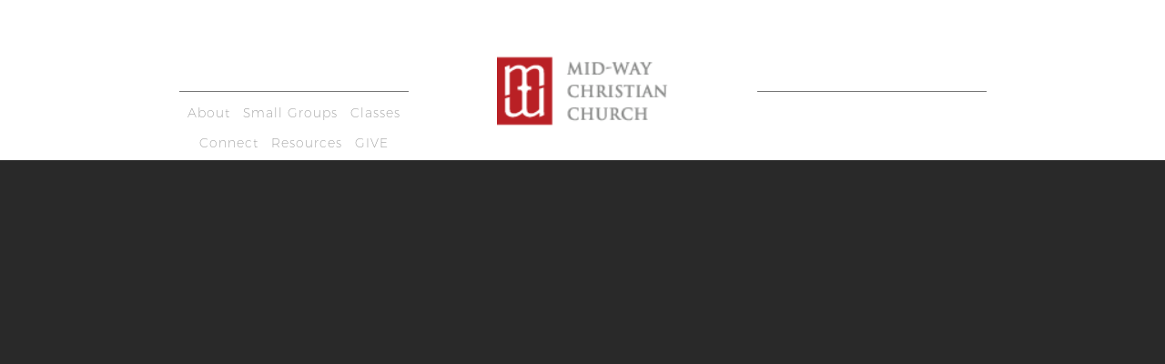

--- FILE ---
content_type: text/html; charset=UTF-8
request_url: https://www.mid-waychurch.com/message04-18-21/
body_size: 10847
content:
<!DOCTYPE html>
<html xmlns="http://www.w3.org/1999/xhtml" lang="en-US">
<head profile="http://gmpg.org/xfn/11">
<meta http-equiv="Content-Type" content="text/html; charset=UTF-8" />
<meta name="viewport" content="width=device-width" />
<meta name="apple-mobile-web-app-capable" content="no" />
<meta name="apple-mobile-web-app-status-bar-style" content="black" />

<title>Message 04-18-21 &laquo; </title>

	<link rel="apple-touch-icon" href="https://www.mid-waychurch.com/hp_wordpress/wp-content/themes/SFWebTemplate/apple-touch-icon.png" />
	<link rel="icon" href="data:,"/><link rel="stylesheet" id="SFstyle" href="https://www.mid-waychurch.com/hp_wordpress/wp-content/themes/SFWebTemplate/style.css?ver=8.5.1.22" type="text/css" media="screen" />
<link rel="stylesheet" id="design_css" href="//sftheme.truepath.com/74/74.css" type="text/css" media="screen" />
<link id="mobileSheet" rel="stylesheet" href="https://www.mid-waychurch.com/hp_wordpress/wp-content/themes/SFWebTemplate/mobile.css" type="text/css" media="screen" />
<link rel="pingback" href="https://www.mid-waychurch.com/hp_wordpress/xmlrpc.php" />

<style>
	body .plFrontPage .SFblank {
	background:#FFF !important;
	background:rgba(255,255,255,0.7) !important;
	}
</style>
<!--[if lte IE 6]>
	<style type="text/css">
		img { behavior: url(https://www.mid-waychurch.com/hp_wordpress/wp-content/themes/SFWebTemplate/js/iepngfix.htc) }
	</style> 
<![endif]-->

<meta name='robots' content='max-image-preview:large' />
	<style>img:is([sizes="auto" i], [sizes^="auto," i]) { contain-intrinsic-size: 3000px 1500px }</style>
	<style id="BGbackground"></style><style id="BGcontent"></style><style id="BGnav">
/* Textures used by permission, based on http://subtlepatterns.com*/ #header, #main_nav ul.sub-menu, body.mobileOn #main_nav2 li, body.mobileOn #main_nav li, body.mobileOn #header #mobile_nav li.menu_btn,#main_nav2 ul.sub-menu,.toTop{background:rgb(255,255,255);background:rgba(255,255,255,1) /*nocover*/ url("https://sftheme.truepath.com/custom/textures/undefined.png") /*nocover*/;filter: progid:DXImageTransform.Microsoft.gradient(GradientType=0,startColorstr='#ffffffff', endColorstr='#ffffffff');}#main_nav ul.sub-menu, #main_nav2 ul.sub-menu { -moz-box-shadow:none;-webkit-box-shadow:none;box-shadow:none }body.mobileOn #header #mobile_nav .menuWord { color: inherit !important; }</style>
<link href='https://fonts.gstatic.com' crossorigin rel='preconnect' />
<link rel="alternate" type="text/xml" title="MID-WAY CHRISTIAN CHURCH &raquo; Feed" href="https://www.mid-waychurch.com/feed/" />
<link rel="alternate" type="text/xml" title="MID-WAY CHRISTIAN CHURCH &raquo; Comments Feed" href="https://www.mid-waychurch.com/comments/feed/" />
<style></style><script type="text/javascript">
/* <![CDATA[ */
window._wpemojiSettings = {"baseUrl":"https:\/\/s.w.org\/images\/core\/emoji\/16.0.1\/72x72\/","ext":".png","svgUrl":"https:\/\/s.w.org\/images\/core\/emoji\/16.0.1\/svg\/","svgExt":".svg","source":{"concatemoji":"https:\/\/www.mid-waychurch.com\/hp_wordpress\/wp-includes\/js\/wp-emoji-release.min.js?ver=6.8.3"}};
/*! This file is auto-generated */
!function(s,n){var o,i,e;function c(e){try{var t={supportTests:e,timestamp:(new Date).valueOf()};sessionStorage.setItem(o,JSON.stringify(t))}catch(e){}}function p(e,t,n){e.clearRect(0,0,e.canvas.width,e.canvas.height),e.fillText(t,0,0);var t=new Uint32Array(e.getImageData(0,0,e.canvas.width,e.canvas.height).data),a=(e.clearRect(0,0,e.canvas.width,e.canvas.height),e.fillText(n,0,0),new Uint32Array(e.getImageData(0,0,e.canvas.width,e.canvas.height).data));return t.every(function(e,t){return e===a[t]})}function u(e,t){e.clearRect(0,0,e.canvas.width,e.canvas.height),e.fillText(t,0,0);for(var n=e.getImageData(16,16,1,1),a=0;a<n.data.length;a++)if(0!==n.data[a])return!1;return!0}function f(e,t,n,a){switch(t){case"flag":return n(e,"\ud83c\udff3\ufe0f\u200d\u26a7\ufe0f","\ud83c\udff3\ufe0f\u200b\u26a7\ufe0f")?!1:!n(e,"\ud83c\udde8\ud83c\uddf6","\ud83c\udde8\u200b\ud83c\uddf6")&&!n(e,"\ud83c\udff4\udb40\udc67\udb40\udc62\udb40\udc65\udb40\udc6e\udb40\udc67\udb40\udc7f","\ud83c\udff4\u200b\udb40\udc67\u200b\udb40\udc62\u200b\udb40\udc65\u200b\udb40\udc6e\u200b\udb40\udc67\u200b\udb40\udc7f");case"emoji":return!a(e,"\ud83e\udedf")}return!1}function g(e,t,n,a){var r="undefined"!=typeof WorkerGlobalScope&&self instanceof WorkerGlobalScope?new OffscreenCanvas(300,150):s.createElement("canvas"),o=r.getContext("2d",{willReadFrequently:!0}),i=(o.textBaseline="top",o.font="600 32px Arial",{});return e.forEach(function(e){i[e]=t(o,e,n,a)}),i}function t(e){var t=s.createElement("script");t.src=e,t.defer=!0,s.head.appendChild(t)}"undefined"!=typeof Promise&&(o="wpEmojiSettingsSupports",i=["flag","emoji"],n.supports={everything:!0,everythingExceptFlag:!0},e=new Promise(function(e){s.addEventListener("DOMContentLoaded",e,{once:!0})}),new Promise(function(t){var n=function(){try{var e=JSON.parse(sessionStorage.getItem(o));if("object"==typeof e&&"number"==typeof e.timestamp&&(new Date).valueOf()<e.timestamp+604800&&"object"==typeof e.supportTests)return e.supportTests}catch(e){}return null}();if(!n){if("undefined"!=typeof Worker&&"undefined"!=typeof OffscreenCanvas&&"undefined"!=typeof URL&&URL.createObjectURL&&"undefined"!=typeof Blob)try{var e="postMessage("+g.toString()+"("+[JSON.stringify(i),f.toString(),p.toString(),u.toString()].join(",")+"));",a=new Blob([e],{type:"text/javascript"}),r=new Worker(URL.createObjectURL(a),{name:"wpTestEmojiSupports"});return void(r.onmessage=function(e){c(n=e.data),r.terminate(),t(n)})}catch(e){}c(n=g(i,f,p,u))}t(n)}).then(function(e){for(var t in e)n.supports[t]=e[t],n.supports.everything=n.supports.everything&&n.supports[t],"flag"!==t&&(n.supports.everythingExceptFlag=n.supports.everythingExceptFlag&&n.supports[t]);n.supports.everythingExceptFlag=n.supports.everythingExceptFlag&&!n.supports.flag,n.DOMReady=!1,n.readyCallback=function(){n.DOMReady=!0}}).then(function(){return e}).then(function(){var e;n.supports.everything||(n.readyCallback(),(e=n.source||{}).concatemoji?t(e.concatemoji):e.wpemoji&&e.twemoji&&(t(e.twemoji),t(e.wpemoji)))}))}((window,document),window._wpemojiSettings);
/* ]]> */
</script>
<style>@import "";
</style><link rel="stylesheet" type="text/css" href="https://fonts.googleapis.com/css?family=ABeeZee|Abril+Fatface|Aguafina+Script|Alegreya%3A400%2C700|Alfa+Slab+One|Antic+Didone|Archivo+Narrow%3A400%2C700|Arimo%3A400%2C700|Arvo%3A400%2C700|Bangers|Bevan|Bowlby+One|Cabin%3A400%2C500%2C600%2C700|Cantata+One|Carrois+Gothic|Caudex%3A400%2C700|Cinzel%3A400%2C700|Cinzel+Decorative%3A400%2C700|Codystar%3A300%2C400|Comfortaa%3A300%2C400%2C700|Covered+By+Your+Grace%3A400|Cutive|Dancing+Script%3A400%2C700|Domine%3A400%2C700|Droid+Sans%3A400%2C700|Droid+Serif%3A400%2C700|Englebert|Enriqueta%3A400%2C700|Exo+2%3A300%2C400%2C600%2C700|Fauna+One|Fjalla+One|Gentium+Book+Basic%3A400%2C400italic%2C700|Glegoo%3A400%2C700|Gloria+Hallelujah|Great+Vibes|Gruppo|Hammersmith+One|Holtwood+One+SC|Julius+Sans+One|Jura%3A300%2C400%2C600|Lato%3A300%2C400%2C700|Libre+Baskerville%3A400%2C700|Lobster+Two%3A400%2C400italic%2C700%2C700italic|Lora%3A400%2C700|Maiden+Orange|Merriweather%3A300%2C400%2C700%2C900|Michroma|Montserrat%3A300%2C400%2C700|Nixie+One|Numans|Old+Standard+TT%3A400%2C700|Open+Sans%3A300%2C400%2C600%2C700|Open+Sans+Condensed%3A300%2C300italic%2C700|Oswald%3A300%2C400%2C700|Ovo|Pacifico|Passion+One%3A400%2C700|Permanent+Marker|Playfair+Display%3A400%2C700%2C900|Poiret+One%3A400|Pontano+Sans|Prata|Poppins|PT+Sans+Narrow%3A400%2C700|PT+Serif%3A400%2C700|Questrial|Quicksand%3A400%2C700|Raleway%3A300%2C400%2C600%2C700|Raleway+Dots|Righteous|Roboto%3A300%2C400%2C700|Roboto+Condensed%3A300%2C400%2C700|Roboto+Slab%3A300%2C400%2C700|Rokkitt%3A400%2C700|Sacramento|Sanchez|Sansita+One|Satisfy|Shadows+Into+Light|Sigmar+One|Slabo+13px%3A400|Source+Sans+Pro%3A200%2C300%2C400%2C600%2C700%2C900|Source+Serif+Pro%3A400%2C600%2C700|Ubuntu%3A300%2C400%2C700|Viga|Wire+One"><link rel='stylesheet' id='btnStyle-css' href='https://www.mid-waychurch.com/hp_wordpress/wp-content/themes/SFWebTemplate/plugins/Layout/css/linkBtnStyle.css?ver=8.5.1.22' type='text/css' media='all' />
<style id='wp-emoji-styles-inline-css' type='text/css'>

	img.wp-smiley, img.emoji {
		display: inline !important;
		border: none !important;
		box-shadow: none !important;
		height: 1em !important;
		width: 1em !important;
		margin: 0 0.07em !important;
		vertical-align: -0.1em !important;
		background: none !important;
		padding: 0 !important;
	}
</style>
<link rel='stylesheet' id='wp-block-library-css' href='https://www.mid-waychurch.com/hp_wordpress/wp-includes/css/dist/block-library/style.min.css?ver=6.8.3' type='text/css' media='all' />
<style id='classic-theme-styles-inline-css' type='text/css'>
/*! This file is auto-generated */
.wp-block-button__link{color:#fff;background-color:#32373c;border-radius:9999px;box-shadow:none;text-decoration:none;padding:calc(.667em + 2px) calc(1.333em + 2px);font-size:1.125em}.wp-block-file__button{background:#32373c;color:#fff;text-decoration:none}
</style>
<link rel='stylesheet' id='fmsform-block-css' href='https://www.mid-waychurch.com/hp_wordpress/wp-content/plugins/com.ministrybrands.forms/editor/gutenberg/blocks/fmsform/style.css?ver=1740417760' type='text/css' media='all' />
<link rel='stylesheet' id='prayer-cloud-block-css' href='https://www.mid-waychurch.com/hp_wordpress/wp-content/plugins/com.ministrybrands.prayer/editor/gutenberg/blocks/prayer-cloud/style.css?ver=1760028610' type='text/css' media='all' />
<style id='global-styles-inline-css' type='text/css'>
:root{--wp--preset--aspect-ratio--square: 1;--wp--preset--aspect-ratio--4-3: 4/3;--wp--preset--aspect-ratio--3-4: 3/4;--wp--preset--aspect-ratio--3-2: 3/2;--wp--preset--aspect-ratio--2-3: 2/3;--wp--preset--aspect-ratio--16-9: 16/9;--wp--preset--aspect-ratio--9-16: 9/16;--wp--preset--color--black: #000000;--wp--preset--color--cyan-bluish-gray: #abb8c3;--wp--preset--color--white: #ffffff;--wp--preset--color--pale-pink: #f78da7;--wp--preset--color--vivid-red: #cf2e2e;--wp--preset--color--luminous-vivid-orange: #ff6900;--wp--preset--color--luminous-vivid-amber: #fcb900;--wp--preset--color--light-green-cyan: #7bdcb5;--wp--preset--color--vivid-green-cyan: #00d084;--wp--preset--color--pale-cyan-blue: #8ed1fc;--wp--preset--color--vivid-cyan-blue: #0693e3;--wp--preset--color--vivid-purple: #9b51e0;--wp--preset--gradient--vivid-cyan-blue-to-vivid-purple: linear-gradient(135deg,rgba(6,147,227,1) 0%,rgb(155,81,224) 100%);--wp--preset--gradient--light-green-cyan-to-vivid-green-cyan: linear-gradient(135deg,rgb(122,220,180) 0%,rgb(0,208,130) 100%);--wp--preset--gradient--luminous-vivid-amber-to-luminous-vivid-orange: linear-gradient(135deg,rgba(252,185,0,1) 0%,rgba(255,105,0,1) 100%);--wp--preset--gradient--luminous-vivid-orange-to-vivid-red: linear-gradient(135deg,rgba(255,105,0,1) 0%,rgb(207,46,46) 100%);--wp--preset--gradient--very-light-gray-to-cyan-bluish-gray: linear-gradient(135deg,rgb(238,238,238) 0%,rgb(169,184,195) 100%);--wp--preset--gradient--cool-to-warm-spectrum: linear-gradient(135deg,rgb(74,234,220) 0%,rgb(151,120,209) 20%,rgb(207,42,186) 40%,rgb(238,44,130) 60%,rgb(251,105,98) 80%,rgb(254,248,76) 100%);--wp--preset--gradient--blush-light-purple: linear-gradient(135deg,rgb(255,206,236) 0%,rgb(152,150,240) 100%);--wp--preset--gradient--blush-bordeaux: linear-gradient(135deg,rgb(254,205,165) 0%,rgb(254,45,45) 50%,rgb(107,0,62) 100%);--wp--preset--gradient--luminous-dusk: linear-gradient(135deg,rgb(255,203,112) 0%,rgb(199,81,192) 50%,rgb(65,88,208) 100%);--wp--preset--gradient--pale-ocean: linear-gradient(135deg,rgb(255,245,203) 0%,rgb(182,227,212) 50%,rgb(51,167,181) 100%);--wp--preset--gradient--electric-grass: linear-gradient(135deg,rgb(202,248,128) 0%,rgb(113,206,126) 100%);--wp--preset--gradient--midnight: linear-gradient(135deg,rgb(2,3,129) 0%,rgb(40,116,252) 100%);--wp--preset--font-size--small: 13px;--wp--preset--font-size--medium: 20px;--wp--preset--font-size--large: 36px;--wp--preset--font-size--x-large: 42px;--wp--preset--spacing--20: 0.44rem;--wp--preset--spacing--30: 0.67rem;--wp--preset--spacing--40: 1rem;--wp--preset--spacing--50: 1.5rem;--wp--preset--spacing--60: 2.25rem;--wp--preset--spacing--70: 3.38rem;--wp--preset--spacing--80: 5.06rem;--wp--preset--shadow--natural: 6px 6px 9px rgba(0, 0, 0, 0.2);--wp--preset--shadow--deep: 12px 12px 50px rgba(0, 0, 0, 0.4);--wp--preset--shadow--sharp: 6px 6px 0px rgba(0, 0, 0, 0.2);--wp--preset--shadow--outlined: 6px 6px 0px -3px rgba(255, 255, 255, 1), 6px 6px rgba(0, 0, 0, 1);--wp--preset--shadow--crisp: 6px 6px 0px rgba(0, 0, 0, 1);}:where(.is-layout-flex){gap: 0.5em;}:where(.is-layout-grid){gap: 0.5em;}body .is-layout-flex{display: flex;}.is-layout-flex{flex-wrap: wrap;align-items: center;}.is-layout-flex > :is(*, div){margin: 0;}body .is-layout-grid{display: grid;}.is-layout-grid > :is(*, div){margin: 0;}:where(.wp-block-columns.is-layout-flex){gap: 2em;}:where(.wp-block-columns.is-layout-grid){gap: 2em;}:where(.wp-block-post-template.is-layout-flex){gap: 1.25em;}:where(.wp-block-post-template.is-layout-grid){gap: 1.25em;}.has-black-color{color: var(--wp--preset--color--black) !important;}.has-cyan-bluish-gray-color{color: var(--wp--preset--color--cyan-bluish-gray) !important;}.has-white-color{color: var(--wp--preset--color--white) !important;}.has-pale-pink-color{color: var(--wp--preset--color--pale-pink) !important;}.has-vivid-red-color{color: var(--wp--preset--color--vivid-red) !important;}.has-luminous-vivid-orange-color{color: var(--wp--preset--color--luminous-vivid-orange) !important;}.has-luminous-vivid-amber-color{color: var(--wp--preset--color--luminous-vivid-amber) !important;}.has-light-green-cyan-color{color: var(--wp--preset--color--light-green-cyan) !important;}.has-vivid-green-cyan-color{color: var(--wp--preset--color--vivid-green-cyan) !important;}.has-pale-cyan-blue-color{color: var(--wp--preset--color--pale-cyan-blue) !important;}.has-vivid-cyan-blue-color{color: var(--wp--preset--color--vivid-cyan-blue) !important;}.has-vivid-purple-color{color: var(--wp--preset--color--vivid-purple) !important;}.has-black-background-color{background-color: var(--wp--preset--color--black) !important;}.has-cyan-bluish-gray-background-color{background-color: var(--wp--preset--color--cyan-bluish-gray) !important;}.has-white-background-color{background-color: var(--wp--preset--color--white) !important;}.has-pale-pink-background-color{background-color: var(--wp--preset--color--pale-pink) !important;}.has-vivid-red-background-color{background-color: var(--wp--preset--color--vivid-red) !important;}.has-luminous-vivid-orange-background-color{background-color: var(--wp--preset--color--luminous-vivid-orange) !important;}.has-luminous-vivid-amber-background-color{background-color: var(--wp--preset--color--luminous-vivid-amber) !important;}.has-light-green-cyan-background-color{background-color: var(--wp--preset--color--light-green-cyan) !important;}.has-vivid-green-cyan-background-color{background-color: var(--wp--preset--color--vivid-green-cyan) !important;}.has-pale-cyan-blue-background-color{background-color: var(--wp--preset--color--pale-cyan-blue) !important;}.has-vivid-cyan-blue-background-color{background-color: var(--wp--preset--color--vivid-cyan-blue) !important;}.has-vivid-purple-background-color{background-color: var(--wp--preset--color--vivid-purple) !important;}.has-black-border-color{border-color: var(--wp--preset--color--black) !important;}.has-cyan-bluish-gray-border-color{border-color: var(--wp--preset--color--cyan-bluish-gray) !important;}.has-white-border-color{border-color: var(--wp--preset--color--white) !important;}.has-pale-pink-border-color{border-color: var(--wp--preset--color--pale-pink) !important;}.has-vivid-red-border-color{border-color: var(--wp--preset--color--vivid-red) !important;}.has-luminous-vivid-orange-border-color{border-color: var(--wp--preset--color--luminous-vivid-orange) !important;}.has-luminous-vivid-amber-border-color{border-color: var(--wp--preset--color--luminous-vivid-amber) !important;}.has-light-green-cyan-border-color{border-color: var(--wp--preset--color--light-green-cyan) !important;}.has-vivid-green-cyan-border-color{border-color: var(--wp--preset--color--vivid-green-cyan) !important;}.has-pale-cyan-blue-border-color{border-color: var(--wp--preset--color--pale-cyan-blue) !important;}.has-vivid-cyan-blue-border-color{border-color: var(--wp--preset--color--vivid-cyan-blue) !important;}.has-vivid-purple-border-color{border-color: var(--wp--preset--color--vivid-purple) !important;}.has-vivid-cyan-blue-to-vivid-purple-gradient-background{background: var(--wp--preset--gradient--vivid-cyan-blue-to-vivid-purple) !important;}.has-light-green-cyan-to-vivid-green-cyan-gradient-background{background: var(--wp--preset--gradient--light-green-cyan-to-vivid-green-cyan) !important;}.has-luminous-vivid-amber-to-luminous-vivid-orange-gradient-background{background: var(--wp--preset--gradient--luminous-vivid-amber-to-luminous-vivid-orange) !important;}.has-luminous-vivid-orange-to-vivid-red-gradient-background{background: var(--wp--preset--gradient--luminous-vivid-orange-to-vivid-red) !important;}.has-very-light-gray-to-cyan-bluish-gray-gradient-background{background: var(--wp--preset--gradient--very-light-gray-to-cyan-bluish-gray) !important;}.has-cool-to-warm-spectrum-gradient-background{background: var(--wp--preset--gradient--cool-to-warm-spectrum) !important;}.has-blush-light-purple-gradient-background{background: var(--wp--preset--gradient--blush-light-purple) !important;}.has-blush-bordeaux-gradient-background{background: var(--wp--preset--gradient--blush-bordeaux) !important;}.has-luminous-dusk-gradient-background{background: var(--wp--preset--gradient--luminous-dusk) !important;}.has-pale-ocean-gradient-background{background: var(--wp--preset--gradient--pale-ocean) !important;}.has-electric-grass-gradient-background{background: var(--wp--preset--gradient--electric-grass) !important;}.has-midnight-gradient-background{background: var(--wp--preset--gradient--midnight) !important;}.has-small-font-size{font-size: var(--wp--preset--font-size--small) !important;}.has-medium-font-size{font-size: var(--wp--preset--font-size--medium) !important;}.has-large-font-size{font-size: var(--wp--preset--font-size--large) !important;}.has-x-large-font-size{font-size: var(--wp--preset--font-size--x-large) !important;}
:where(.wp-block-post-template.is-layout-flex){gap: 1.25em;}:where(.wp-block-post-template.is-layout-grid){gap: 1.25em;}
:where(.wp-block-columns.is-layout-flex){gap: 2em;}:where(.wp-block-columns.is-layout-grid){gap: 2em;}
:root :where(.wp-block-pullquote){font-size: 1.5em;line-height: 1.6;}
</style>
<link rel='stylesheet' id='wc-gallery-style-css' href='https://www.mid-waychurch.com/hp_wordpress/wp-content/plugins/wc-gallery/includes/css/style.css?ver=1.67' type='text/css' media='all' />
<link rel='stylesheet' id='wc-gallery-popup-style-css' href='https://www.mid-waychurch.com/hp_wordpress/wp-content/plugins/wc-gallery/includes/css/magnific-popup.css?ver=1.1.0' type='text/css' media='all' />
<link rel='stylesheet' id='wc-gallery-flexslider-style-css' href='https://www.mid-waychurch.com/hp_wordpress/wp-content/plugins/wc-gallery/includes/vendors/flexslider/flexslider.css?ver=2.6.1' type='text/css' media='all' />
<link rel='stylesheet' id='wc-gallery-owlcarousel-style-css' href='https://www.mid-waychurch.com/hp_wordpress/wp-content/plugins/wc-gallery/includes/vendors/owlcarousel/assets/owl.carousel.css?ver=2.1.4' type='text/css' media='all' />
<link rel='stylesheet' id='wc-gallery-owlcarousel-theme-style-css' href='https://www.mid-waychurch.com/hp_wordpress/wp-content/plugins/wc-gallery/includes/vendors/owlcarousel/assets/owl.theme.default.css?ver=2.1.4' type='text/css' media='all' />
<link rel='stylesheet' id='sf-parallax-css-css' href='https://www.mid-waychurch.com/hp_wordpress/wp-content/themes/SFWebTemplate/plugins/Layout/js/parallax/PL.css?ver=8.5.1.22' type='text/css' media='all' />
<link rel='stylesheet' id='sf-wait-spinner-css' href='https://www.mid-waychurch.com/hp_wordpress/wp-content/themes/SFWebTemplate/plugins/admin/css/wait-spinner.css?ver=8.5.1.22' type='text/css' media='all' />
<link rel='stylesheet' id='sermoncommon-css' href='https://www.mid-waychurch.com/hp_wordpress/wp-content/themes/SFWebTemplate/plugins/sermons/css/sermon.css?ver=8.5.1.22' type='text/css' media='all' />
<link rel='stylesheet' id='sfsermonstyle-css' href='https://www.mid-waychurch.com/hp_wordpress/wp-content/themes/SFWebTemplate/plugins/sermons/theme/flatLight.css?ver=8.5.1.22' type='text/css' media='all' />
<link rel='stylesheet' id='sfNinjaCSS-css' href='https://www.mid-waychurch.com/hp_wordpress/wp-content/themes/SFWebTemplate/plugins/Layout/css/NinjaAdjustments.css?ver=8.5.1.22' type='text/css' media='all' />
<link rel='stylesheet' id='wc-gallery-simpler-css' href='https://www.mid-waychurch.com/hp_wordpress/wp-content/themes/SFWebTemplate/plugins/Layout/css/simple-wc-gallery.css?ver=8.5.1.22' type='text/css' media='all' />
<script type="text/javascript">
	var _gaq = _gaq || [];
	_gaq.push(['sf._setAccount', 'UA-25906680-5'],
		['sf._setDomainName', 'www.mid-waychurch.com'],
		['sf._setAllowLinker', true],
		['sf._setCustomVar', 1, 'user', '0', 1],
		['sf._setCustomVar', 2, 'theme', '74', 3],
		['sf._setCustomVar', 3, 'all_posts', '444', 3],
		['sf._setCustomVar', 4, 'imageEditor', '0', 3],
		['sf._setCustomVar', 5, 'plugins', '14', 3],
		['sf._trackPageview']
	);

	(function() {
		var ga = document.createElement('script'); ga.type = 'text/javascript'; ga.async = true;
		ga.src = ('https:' == document.location.protocol ? 'https://ssl' : 'http://www') + '.google-analytics.com/ga.js';
		var s = document.getElementsByTagName('script')[0]; s.parentNode.insertBefore(ga, s);
//		(document.getElementsByTagName('head')[0] || document.getElementsByTagName('body')[0]).appendChild(ga);
	})();
</script>
<script type='text/javascript' src='https://www.mid-waychurch.com/hp_wordpress/wp-admin/load-scripts.php?c=gzip&amp;load%5Bchunk_0%5D=jquery-core,jquery-migrate,underscore&amp;ver=6.8.3'></script>
<script type="text/javascript" src="https://www.mid-waychurch.com/hp_wordpress/wp-content/themes/SFWebTemplate/js.php?js=js/common-noms.js?ver=8.5.1.22" id="SFnonMS-js"></script>
<script type="text/javascript" src="https://www.mid-waychurch.com/hp_wordpress/wp-content/themes/SFWebTemplate/js.php?js=js/cycle.js?ver=20130327" id="cycle-js"></script>
<script type="text/javascript" src="https://www.mid-waychurch.com/hp_wordpress/wp-content/themes/SFWebTemplate/js.php?js=js/cycle2.plugins.js?ver=20140128" id="cycle-plugins-js"></script>
<script type="text/javascript" id="mediaelement-core-js-before">
/* <![CDATA[ */
var mejsL10n = {"language":"en","strings":{"mejs.download-file":"Download File","mejs.install-flash":"You are using a browser that does not have Flash player enabled or installed. Please turn on your Flash player plugin or download the latest version from https:\/\/get.adobe.com\/flashplayer\/","mejs.fullscreen":"Fullscreen","mejs.play":"Play","mejs.pause":"Pause","mejs.time-slider":"Time Slider","mejs.time-help-text":"Use Left\/Right Arrow keys to advance one second, Up\/Down arrows to advance ten seconds.","mejs.live-broadcast":"Live Broadcast","mejs.volume-help-text":"Use Up\/Down Arrow keys to increase or decrease volume.","mejs.unmute":"Unmute","mejs.mute":"Mute","mejs.volume-slider":"Volume Slider","mejs.video-player":"Video Player","mejs.audio-player":"Audio Player","mejs.captions-subtitles":"Captions\/Subtitles","mejs.captions-chapters":"Chapters","mejs.none":"None","mejs.afrikaans":"Afrikaans","mejs.albanian":"Albanian","mejs.arabic":"Arabic","mejs.belarusian":"Belarusian","mejs.bulgarian":"Bulgarian","mejs.catalan":"Catalan","mejs.chinese":"Chinese","mejs.chinese-simplified":"Chinese (Simplified)","mejs.chinese-traditional":"Chinese (Traditional)","mejs.croatian":"Croatian","mejs.czech":"Czech","mejs.danish":"Danish","mejs.dutch":"Dutch","mejs.english":"English","mejs.estonian":"Estonian","mejs.filipino":"Filipino","mejs.finnish":"Finnish","mejs.french":"French","mejs.galician":"Galician","mejs.german":"German","mejs.greek":"Greek","mejs.haitian-creole":"Haitian Creole","mejs.hebrew":"Hebrew","mejs.hindi":"Hindi","mejs.hungarian":"Hungarian","mejs.icelandic":"Icelandic","mejs.indonesian":"Indonesian","mejs.irish":"Irish","mejs.italian":"Italian","mejs.japanese":"Japanese","mejs.korean":"Korean","mejs.latvian":"Latvian","mejs.lithuanian":"Lithuanian","mejs.macedonian":"Macedonian","mejs.malay":"Malay","mejs.maltese":"Maltese","mejs.norwegian":"Norwegian","mejs.persian":"Persian","mejs.polish":"Polish","mejs.portuguese":"Portuguese","mejs.romanian":"Romanian","mejs.russian":"Russian","mejs.serbian":"Serbian","mejs.slovak":"Slovak","mejs.slovenian":"Slovenian","mejs.spanish":"Spanish","mejs.swahili":"Swahili","mejs.swedish":"Swedish","mejs.tagalog":"Tagalog","mejs.thai":"Thai","mejs.turkish":"Turkish","mejs.ukrainian":"Ukrainian","mejs.vietnamese":"Vietnamese","mejs.welsh":"Welsh","mejs.yiddish":"Yiddish"}};
/* ]]> */
</script>
<script type="text/javascript" src="https://www.mid-waychurch.com/hp_wordpress/wp-includes/js/mediaelement/mediaelement-and-player.min.js?ver=4.2.17" id="mediaelement-core-js"></script>
<script type="text/javascript" src="https://www.mid-waychurch.com/hp_wordpress/wp-includes/js/mediaelement/mediaelement-migrate.min.js?ver=6.8.3" id="mediaelement-migrate-js"></script>
<script type="text/javascript" id="mediaelement-js-extra">
/* <![CDATA[ */
var _wpmejsSettings = {"pluginPath":"\/hp_wordpress\/wp-includes\/js\/mediaelement\/","classPrefix":"mejs-","stretching":"responsive","audioShortcodeLibrary":"mediaelement","videoShortcodeLibrary":"mediaelement"};
/* ]]> */
</script>
<script type="text/javascript" id="theme_common-js-extra">
/* <![CDATA[ */
var wpbasehome = "https:\/\/www.mid-waychurch.com\/hp_wordpress\/wp-content\/uploads\/";
/* ]]> */
</script>
<script type="text/javascript" src="https://www.mid-waychurch.com/hp_wordpress/wp-content/themes/SFWebTemplate/js.php?js=js/common.js?ver=8.5.1.22" id="theme_common-js"></script>
<script type="text/javascript" src="https://www.mid-waychurch.com/hp_wordpress/wp-content/themes/SFWebTemplate/js.php?js=plugins/Layout/js/parallax/tubular-video/js/jquery.tubular.1.0.js?ver=8.5.1.22" id="tubular-js"></script>
<script type="text/javascript" src="https://www.mid-waychurch.com/hp_wordpress/wp-content/themes/SFWebTemplate/js.php?js=plugins/Layout/js/parallax/waypoints.js?ver=8.5.1.22" id="waypoints-js"></script>
<script type="text/javascript" src="https://www.mid-waychurch.com/hp_wordpress/wp-content/themes/SFWebTemplate/js.php?js=plugins/Layout/js/parallax/jquery.overlap.js?ver=8.5.1.22" id="jqOverlap-js"></script>
<script type="text/javascript" src="https://www.mid-waychurch.com/hp_wordpress/wp-content/themes/SFWebTemplate/js.php?js=plugins/Layout/js/parallax/PL.js?ver=8.5.1.22" id="sf-parallax-js"></script>
<script type="text/javascript" src="https://www.mid-waychurch.com/hp_wordpress/wp-content/themes/SFWebTemplate/js.php?js=plugins/sermons/js/sermons_Common.js?ver=8.5.1.22" id="sf_sermons_common-js"></script>
<script type="text/javascript" src="https://www.mid-waychurch.com/hp_wordpress/wp-content/themes/SFWebTemplate/js.php?js=plugins/Layout/js/NinjaAdjustments.js?ver=8.5.1.22" id="sfNinjaDisp-js"></script>
<link rel="https://api.w.org/" href="https://www.mid-waychurch.com/wp-json/" /><link rel="alternate" title="JSON" type="application/json" href="https://www.mid-waychurch.com/wp-json/wp/v2/pages/5964" /><link rel="EditURI" type="application/rsd+xml" title="RSD" href="https://www.mid-waychurch.com/hp_wordpress/xmlrpc.php?rsd" />
<link rel="canonical" href="https://www.mid-waychurch.com/message04-18-21/" />
<link rel='shortlink' href='https://www.mid-waychurch.com/?p=5964' />
<link rel="alternate" title="oEmbed (JSON)" type="application/json+oembed" href="https://www.mid-waychurch.com/wp-json/oembed/1.0/embed?url=https%3A%2F%2Fwww.mid-waychurch.com%2Fmessage04-18-21%2F" />
<link rel="alternate" title="oEmbed (XML)" type="text/xml+oembed" href="https://www.mid-waychurch.com/wp-json/oembed/1.0/embed?url=https%3A%2F%2Fwww.mid-waychurch.com%2Fmessage04-18-21%2F&#038;format=xml" />
<!-- Analytics by WP Statistics - https://wp-statistics.com -->
<style id="sermonBG">body div.sermon_playlist.sermon_playlist, body .wp-playlist.wp-audio-playlist{}</style><style id="SF_Font_SiteTitle-color">#header #logo *{color:#b01d22 !important; }</style><style id="SF_Font_SiteTitle-weight"></style><style id="SF_Font_Nav-weight"></style><style id="SF_Font_BreadcrumbTitle-size">.top_panel_title .page_title{font-size:26px;line-height:41px;}</style><style id="SF_Font_BreadcrumbTitle-weight">.top_panel_title .page_title{font-weight:400}</style><style id="SF_Font_Breadcrumb-weight"></style><style id="SF_Font_Heading-color">body #content_container h1,body #content_container .entry h1,body.home #content_container h1.posttitle,body #content_container h1.posttitle.posttitle, body.home #content_container h1,
		body .widget h1,
		body .entry h1,body.home h1.posttitle.posttitle,body h1.posttitle.posttitle, body.home h1{color:#b01d22 !important; border-color:#b01d22;}</style><style id="SF_Font_Heading-weight"></style><style id="SF_Font_Subheading-color">body .widget h2,body .widget h3,body .widget h4,body .widget h5,body .widget h6,
		body h2,body h3,body h4,body h5,body h6,
		body .entry h2,body .entry h3,body .entry h4,body .entry h5,body .entry h6,
		body.home h2.posttitle.posttitle,body.home h2,
		.entry .widget.widget h2.widget_title.widget_title,
		.entry .widget.widget h2.widgettitle.widgettitle,
		body h2.posttitle.posttitle, h2.posttitle.posttitle >a,
		body h3.posttitle.posttitle, h3.posttitle.posttitle >a{color:#b01d22 !important; }</style><style id="SF_Font_Subheading-weight"></style><style id="SF_Font_Paragraph-weight"></style><style id="SF_Font_FooterMenu-weight"></style><style id="SF_Font_Links-weight"></style><style id="sccss">body #logo {
	left: 0;
	/*margin: 25px auto;*/
	margin: 0 auto;
	text-align: center !important; position:static;
	width: 308px;
	height: 195px;
	background: #0000;
	overflow: hidden;
}</style></head>
<body class="wp-singular page-template-default page page-id-5964 wp-theme-SFWebTemplate withFootPage notHeaderFixed tiptop noWidgets noSermonAttr excerpting showdate showcategory thumbTop mobileOn SFsearchHid"><div id="body_wrapper">
<div id="header">
	<div class="container">
		<style id="customLogo">#logo, #logo * {text-align:left}
			html body #logo >a { display:inline-block;vertical-align:top;
				margin-left:0px;
				margin-top:62px } 				html body.mobileOn #logo >a  { display:inline-block;vertical-align:top;
				margin-left:0px;
				margin-top:62px } </style>
		<h1 id="logo"><a href="https://www.mid-waychurch.com/"><img src="https://www.mid-waychurch.com/hp_wordpress/wp-content/uploads/2019/05/logo_logo.png" alt="MID-WAY CHRISTIAN CHURCH"  height="76"  width="188" /><input type="hidden" id="theHomeImg" value="https://www.mid-waychurch.com/hp_wordpress/wp-content/uploads/2019/05/logo_logo.png"></a></h1>
		<div id="mobile_nav">
			<ul>
				<!-- new menuWord is hidden on newer themes, the empty span is for new menu effect.: -->
				<li class="menu_btn"><a href="#" class="withInner"><span></span><div class="menuWord">MENU</div></a></li>
				<li class="search_btn"><a href="#"></a></li>
			</ul>
		</div>		<div class="search" >
			<form method="get" action="https://www.mid-waychurch.com/"  class="search_form">
				<input type="text" value="" name="s" class="search_inp" placeholder=""/>
				<input type="submit" id="searchsubmit" value="" class="search_subm" />
			</form>
		</div><ul id="main_nav" class="menu"><li id="menu-item-5447" class="menu-item menu-item-type-post_type menu-item-object-page menu-item-has-children menu-item-5447"><a href="https://www.mid-waychurch.com/new-here/">About</a>
<ul class="sub-menu">
	<li id="menu-item-5457" class="menu-item menu-item-type-post_type menu-item-object-page menu-item-5457"><a href="https://www.mid-waychurch.com/what-we-believe/">What We Believe</a></li>
	<li id="menu-item-5453" class="menu-item menu-item-type-post_type menu-item-object-page menu-item-5453"><a href="https://www.mid-waychurch.com/staff/">Staff</a></li>
	<li id="menu-item-5492" class="menu-item menu-item-type-post_type menu-item-object-page menu-item-5492"><a href="https://www.mid-waychurch.com/contact-us/">Contact Us</a></li>
	<li id="menu-item-5495" class="menu-item menu-item-type-post_type menu-item-object-page menu-item-5495"><a href="https://www.mid-waychurch.com/directions/">Directions</a></li>
</ul>
</li>
<li id="menu-item-5463" class="menu-item menu-item-type-post_type menu-item-object-page menu-item-has-children menu-item-5463"><a href="https://www.mid-waychurch.com/small-groups/">Small Groups</a>
<ul class="sub-menu">
	<li id="menu-item-6855" class="menu-item menu-item-type-post_type menu-item-object-page menu-item-6855"><a href="https://www.mid-waychurch.com/bibles-biscuits/">Bibles Biscuits</a></li>
	<li id="menu-item-6799" class="menu-item menu-item-type-post_type menu-item-object-page menu-item-6799"><a href="https://www.mid-waychurch.com/smgroups-book-club/">Book Club</a></li>
	<li id="menu-item-6938" class="menu-item menu-item-type-post_type menu-item-object-page menu-item-6938"><a href="https://www.mid-waychurch.com/connection-card-group/">Connection Card Group</a></li>
	<li id="menu-item-6790" class="menu-item menu-item-type-post_type menu-item-object-page menu-item-6790"><a href="https://www.mid-waychurch.com/smgroups-crochet-club/">Crochet Club</a></li>
	<li id="menu-item-7023" class="menu-item menu-item-type-post_type menu-item-object-page menu-item-7023"><a href="https://www.mid-waychurch.com/elderly-group/">Elderly Group</a></li>
	<li id="menu-item-6800" class="menu-item menu-item-type-post_type menu-item-object-page menu-item-6800"><a href="https://www.mid-waychurch.com/smgroups-joy-saints/">Joy Saints</a></li>
	<li id="menu-item-7107" class="menu-item menu-item-type-post_type menu-item-object-page menu-item-7107"><a href="https://www.mid-waychurch.com/midway-walkers/">Midway Walkers</a></li>
</ul>
</li>
<li id="menu-item-5484" class="menu-item menu-item-type-post_type menu-item-object-page menu-item-5484"><a href="https://www.mid-waychurch.com/classes/">Classes</a></li>
<li id="menu-item-5460" class="menu-item menu-item-type-post_type menu-item-object-page menu-item-has-children menu-item-5460"><a href="https://www.mid-waychurch.com/connect/">Connect</a>
<ul class="sub-menu">
	<li id="menu-item-5468" class="menu-item menu-item-type-post_type menu-item-object-page menu-item-5468"><a href="https://www.mid-waychurch.com/children/">Children</a></li>
	<li id="menu-item-5472" class="menu-item menu-item-type-post_type menu-item-object-page menu-item-5472"><a href="https://www.mid-waychurch.com/middle-school/">Middle School</a></li>
	<li id="menu-item-5476" class="menu-item menu-item-type-post_type menu-item-object-page menu-item-5476"><a href="https://www.mid-waychurch.com/high-school-ministry/">High School</a></li>
</ul>
</li>
<li id="menu-item-5486" class="menu-item menu-item-type-custom menu-item-object-custom menu-item-has-children menu-item-5486"><a>Resources</a>
<ul class="sub-menu">
	<li id="menu-item-5487" class="menu-item menu-item-type-post_type menu-item-object-page menu-item-5487"><a href="https://www.mid-waychurch.com/blog/">blog</a></li>
</ul>
</li>
<li id="menu-item-5778" class="menu-item menu-item-type-post_type menu-item-object-page menu-item-5778"><a href="https://www.mid-waychurch.com/give/">GIVE</a></li>
</ul><ul id="main_nav2" class="menu"></ul>	</div>
</div>
<div id="content_container"><div class="gallery_container inner_page emptybanner ">
						</div>	<div id="content_container_inner"><div id="content" class="narrowcolumn" role="main">
				<div class="post-5964 page type-page status-publish hentry" id="post-5964">
						<div class="entry" data-title="Message 04-18-21">
				<div class="sflb_row sflb_12"> <div class="sflb_section sflb_span12"><p><iframe width="853" height="480" src="https://www.youtube.com/embed/HRYjhCWtC9w" title="YouTube video player" frameborder="0" allow="accelerometer; autoplay; clipboard-write; encrypted-media; gyroscope; picture-in-picture" allowfullscreen=""></iframe></p>
</div></div>
							</div>
		</div>
			
			<p class="nocomments"></p>
	
	</div>
	<div id="sidebar">
		<ul class="widgets">
										</ul>
		<div class="sidebar_bottom"></div>
	</div>

<div style="clear:both;"></div>
</div><!-- content_container_inner end -->
</div><!-- content_container end -->

<div id="footer">
	<div class="container">
		
		<div class="bg"></div>
		<div id="footerPage">			<div class="post-5347 page type-page status-publish hentry" id="post-5347" data-url="https://www.mid-waychurch.com/footer-example/">
							<div class="entry" data-title="Footer Example">
					<div class="sflb_row sflb_8_4" style="">
<div class="sflb_section" style="">
<div style="text-align: left;">&nbsp;</div>
<div style="text-align: left;">&nbsp;</div>
<div style="text-align: left;"><span style="color: #ffffff;">Copyright ©2020 Mid-Way Christian Church. All rights Reserved.</span></div>
<div style="text-align: left;"><span style="font-size: 12px;">3014 Big Laurel Highway, Bluefield, WV 24701</span></div>
<div style="text-align: left;"><span style="font-size: 12px;">Tel: 304-327-6697 | contact@mid-waychurch.com</span></div>
<div>&nbsp;</div>
<div>&nbsp;</div>
</div>
<div class="sflb_section" style="">
<div style="text-align: center;">&nbsp;</div>
<div style="text-align: center;"><img loading="lazy" decoding="async" class="alignnone wp-image-5496 size-full" src="https://www.mid-waychurch.com/hp_wordpress/wp-content/uploads/2019/05/logo.png" alt="" width="151" height="61" srcset="https://www.mid-waychurch.com/hp_wordpress/wp-content/uploads/2019/05/logo.png 151w, https://www.mid-waychurch.com/hp_wordpress/wp-content/uploads/2019/05/logo-150x61.png 150w" sizes="auto, (max-width: 151px) 100vw, 151px" /></div>
<div style="text-align: center;"><img loading="lazy" decoding="async" src="https://sftheme.truepath.com/74/template74yt.png" alt="Youtube" width="38" height="38"> <img loading="lazy" decoding="async" src="https://sftheme.truepath.com/74/template74fb.png" alt="Facebook" width="38" height="38"> <img loading="lazy" decoding="async" src="https://sftheme.truepath.com/74/template74i.png" alt="Instagram" width="37" height="37"> <img loading="lazy" decoding="async" src="https://sftheme.truepath.com/74/template74tw.png" alt="Twitter" width="38" height="38"> <img loading="lazy" decoding="async" src="https://sftheme.truepath.com/74/template74mail.png" alt="Email" width="38" height="38"></div>
<div>&nbsp;</div>
</div>
</div>
				</div>
			</div>
			</div>
		<!--logo now lastsibling -->
		<ul id="footer_nav" class="fl_r"><li class="menu-item menu-item-type-post_type menu-item-object-page menu-item-5447"><a href="https://www.mid-waychurch.com/new-here/">About</a></li>
<li class="menu-item menu-item-type-post_type menu-item-object-page menu-item-5463"><a href="https://www.mid-waychurch.com/small-groups/">Small Groups</a></li>
<li class="menu-item menu-item-type-post_type menu-item-object-page menu-item-5484"><a href="https://www.mid-waychurch.com/classes/">Classes</a></li>
<li class="menu-item menu-item-type-post_type menu-item-object-page menu-item-5460"><a href="https://www.mid-waychurch.com/connect/">Connect</a></li>
<li class="menu-item menu-item-type-custom menu-item-object-custom menu-item-5486"><a>Resources</a></li>
<li class="menu-item menu-item-type-post_type menu-item-object-page menu-item-5778"><a href="https://www.mid-waychurch.com/give/">GIVE</a></li>
</ul>		<div class="mobile_toggle"><a href="/message04-18-21/?mobileOn=0">Standard Site</a><div style="clear:both;"></div></div>

		<p class="fl_l"><a href='http://www.sharefaith.com/category/church-websites.html' target='_blank'><!--Sharefaith Church Websites--></a></p>
	</div>
</div>
<style>.mejs-controls .mejs-time-rail .mejs-time-current{background:#fff;background:rgba(255,255,255,0.8);background:-webkit-gradient(linear,0% 0,0% 100%,from(rgba(255,255,255,0.9)),to(rgba(200,200,200,0.8)));background:-webkit-linear-gradient(top,rgba(255,255,255,0.9),rgba(200,200,200,0.8));background:-moz-linear-gradient(top,rgba(255,255,255,0.9),rgba(200,200,200,0.8));background:-o-linear-gradient(top,rgba(255,255,255,0.9),rgba(200,200,200,0.8));background:-ms-linear-gradient(top,rgba(255,255,255,0.9),rgba(200,200,200,0.8));background:linear-gradient(rgba(255,255,255,0.9),rgba(200,200,200,0.8));}
.mejs-time-hovered{transform:scaleX(0) !important;}
.mejs-time-handle{display:none;}/*jumpy looking*/
</style><script type="speculationrules">
{"prefetch":[{"source":"document","where":{"and":[{"href_matches":"\/*"},{"not":{"href_matches":["\/hp_wordpress\/wp-*.php","\/hp_wordpress\/wp-admin\/*","\/hp_wordpress\/wp-content\/uploads\/*","\/hp_wordpress\/wp-content\/*","\/hp_wordpress\/wp-content\/plugins\/*","\/hp_wordpress\/wp-content\/themes\/SFWebTemplate\/*","\/*\\?(.+)"]}},{"not":{"selector_matches":"a[rel~=\"nofollow\"]"}},{"not":{"selector_matches":".no-prefetch, .no-prefetch a"}}]},"eagerness":"conservative"}]}
</script>
<style id="PLpost5347">
			body .post-5347, body .sfbannerpage.post-5347, body.page-id-5347:not(.multiSubPage)
			{background:rgba(176,29,34,1) /*nocover*/ none /*nocover*/;			}
						body .notMoBG.post-5347, body .sfbannerpage.post-5347.notMoBG, body.page-id-5347.notMoBG:not(.multiSubPage)
			{ background-image:url("https://sftheme.truepath.com/custom/textures/316.png");}
			body.page-id-5347:not(.multiSubPage) .post-5347 {
				background:transparent;
			}
			body.page-id-5347:not(.multiSubPage) .post-5347 >.SFPLOverlay {
				position:fixed;
			}
			</style>		<script>PLMOBILE=[];
		jQuery(function($) {
			$('.post-5347').attr('data-stellar-background-ratio','0.5')
			.prepend('<div class="SFPLOverlay SFColor">');
			$(".post-5347 >.SFPLOverlay.SFColor").css("background","rgba(0,0,0,0)");sf_parallax();
		});
		</script>
		<script type='text/javascript' src='https://www.mid-waychurch.com/hp_wordpress/wp-admin/load-scripts.php?c=gzip&amp;load%5Bchunk_0%5D=jquery-ui-core,jquery-ui-mouse,jquery-ui-resizable,jquery-effects-core&amp;ver=6.8.3'></script>
<script type="text/javascript" src="https://www.mid-waychurch.com/hp_wordpress/wp-includes/js/comment-reply.min.js?ver=6.8.3" id="comment-reply-js" async="async" data-wp-strategy="async"></script>
<script type="text/javascript" src="https://www.mid-waychurch.com/hp_wordpress/wp-content/themes/SFWebTemplate/js.php?js=plugins/Layout/js/parallax/jquery.stellar.js?ver=8.5.1.22" id="stellarjs-js"></script>
</div>
</body>
</html>
